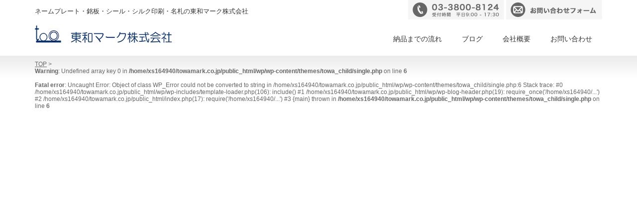

--- FILE ---
content_type: text/html; charset=UTF-8
request_url: https://www.towamark.co.jp/?attachment_id=7359
body_size: 8389
content:
<!DOCTYPE html PUBLIC "-//W3C//DTD XHTML 1.1//EN" "http://www.w3.org/TR/xhtml11/DTD/xhtml11.dtd">
<!--[if lt IE 9]><html xmlns="http://www.w3.org/1999/xhtml" class="ie"><![endif]-->
<!--[if (gt IE 9)|!(IE)]><!--><html xmlns="http://www.w3.org/1999/xhtml"><!--<![endif]-->
<head profile="http://gmpg.org/xfn/11">
<meta http-equiv="Content-Type" content="text/html; charset=UTF-8" />
<meta http-equiv="X-UA-Compatible" content="IE=edge,chrome=1" />
<meta name="viewport" content="width=device-width,initial-scale=1.0" />

<!-- Google Tag Manager -->
 <script>(function(w,d,s,l,i){w[l]=w[l]||[];w[l].push({'gtm.start':
 new Date().getTime(),event:'gtm.js'});var f=d.getElementsByTagName(s)[0],
 j=d.createElement(s),dl=l!='dataLayerPhone'?'&l='+l:'';j.async=true;j.src=
 'https://www.googletagmanager.com/gtm.js?id='+i+dl;f.parentNode.insertBefore(j,f);
 })(window,document,'script','dataLayer','GTM-KZ2LMLQ');</script>
 <!-- End Google Tag Manager -->
<link rel="alternate" type="application/rss+xml" title="東和マーク株式会社 RSS Feed" href="https://www.towamark.co.jp/feed/" />
<link rel="alternate" type="application/atom+xml" title="東和マーク株式会社 Atom Feed" href="https://www.towamark.co.jp/feed/atom/" /> 
<link rel="pingback" href="https://www.towamark.co.jp/wp/xmlrpc.php" />


 
	<style>img:is([sizes="auto" i], [sizes^="auto," i]) { contain-intrinsic-size: 3000px 1500px }</style>
	
		<!-- All in One SEO 4.8.5 - aioseo.com -->
		<title>画像 | 東和マーク株式会社</title>
	<meta name="description" content="Uploaded from 商品のお見積もりフォーム" />
	<meta name="robots" content="max-image-preview:large" />
	<meta name="google-site-verification" content="30olX1rPgIIvUcQqSMjNuBQOcVlJBBpk9sa9IrWkTnY" />
	<meta name="msvalidate.01" content="2F6634B2B27D593171887DFCCD467484" />
	<link rel="canonical" href="https://www.towamark.co.jp/?attachment_id=7359" />
	<meta name="generator" content="All in One SEO (AIOSEO) 4.8.5" />
		<script type="application/ld+json" class="aioseo-schema">
			{"@context":"https:\/\/schema.org","@graph":[{"@type":"BreadcrumbList","@id":"https:\/\/www.towamark.co.jp\/?attachment_id=7359#breadcrumblist","itemListElement":[{"@type":"ListItem","@id":"https:\/\/www.towamark.co.jp#listItem","position":1,"name":"\u30db\u30fc\u30e0","item":"https:\/\/www.towamark.co.jp","nextItem":{"@type":"ListItem","@id":"https:\/\/www.towamark.co.jp\/?attachment_id=7359#listItem","name":"\u753b\u50cf"}},{"@type":"ListItem","@id":"https:\/\/www.towamark.co.jp\/?attachment_id=7359#listItem","position":2,"name":"\u753b\u50cf","previousItem":{"@type":"ListItem","@id":"https:\/\/www.towamark.co.jp#listItem","name":"\u30db\u30fc\u30e0"}}]},{"@type":"ItemPage","@id":"https:\/\/www.towamark.co.jp\/?attachment_id=7359#itempage","url":"https:\/\/www.towamark.co.jp\/?attachment_id=7359","name":"\u753b\u50cf | \u6771\u548c\u30de\u30fc\u30af\u682a\u5f0f\u4f1a\u793e","description":"Uploaded from \u5546\u54c1\u306e\u304a\u898b\u7a4d\u3082\u308a\u30d5\u30a9\u30fc\u30e0","inLanguage":"ja","isPartOf":{"@id":"https:\/\/www.towamark.co.jp\/#website"},"breadcrumb":{"@id":"https:\/\/www.towamark.co.jp\/?attachment_id=7359#breadcrumblist"},"author":{"@id":"https:\/\/www.towamark.co.jp\/author\/#author"},"creator":{"@id":"https:\/\/www.towamark.co.jp\/author\/#author"},"datePublished":"2021-05-06T10:39:06+09:00","dateModified":"2021-05-06T10:39:06+09:00"},{"@type":"Organization","@id":"https:\/\/www.towamark.co.jp\/#organization","name":"\u6771\u548c\u30de\u30fc\u30af\u682a\u5f0f\u4f1a\u793e","url":"https:\/\/www.towamark.co.jp\/"},{"@type":"WebSite","@id":"https:\/\/www.towamark.co.jp\/#website","url":"https:\/\/www.towamark.co.jp\/","name":"\u6771\u548c\u30de\u30fc\u30af\u682a\u5f0f\u4f1a\u793e","inLanguage":"ja","publisher":{"@id":"https:\/\/www.towamark.co.jp\/#organization"}}]}
		</script>
		<!-- All in One SEO -->

<script type="text/javascript">
/* <![CDATA[ */
window._wpemojiSettings = {"baseUrl":"https:\/\/s.w.org\/images\/core\/emoji\/16.0.1\/72x72\/","ext":".png","svgUrl":"https:\/\/s.w.org\/images\/core\/emoji\/16.0.1\/svg\/","svgExt":".svg","source":{"concatemoji":"https:\/\/www.towamark.co.jp\/wp\/wp-includes\/js\/wp-emoji-release.min.js?ver=6.8.3"}};
/*! This file is auto-generated */
!function(s,n){var o,i,e;function c(e){try{var t={supportTests:e,timestamp:(new Date).valueOf()};sessionStorage.setItem(o,JSON.stringify(t))}catch(e){}}function p(e,t,n){e.clearRect(0,0,e.canvas.width,e.canvas.height),e.fillText(t,0,0);var t=new Uint32Array(e.getImageData(0,0,e.canvas.width,e.canvas.height).data),a=(e.clearRect(0,0,e.canvas.width,e.canvas.height),e.fillText(n,0,0),new Uint32Array(e.getImageData(0,0,e.canvas.width,e.canvas.height).data));return t.every(function(e,t){return e===a[t]})}function u(e,t){e.clearRect(0,0,e.canvas.width,e.canvas.height),e.fillText(t,0,0);for(var n=e.getImageData(16,16,1,1),a=0;a<n.data.length;a++)if(0!==n.data[a])return!1;return!0}function f(e,t,n,a){switch(t){case"flag":return n(e,"\ud83c\udff3\ufe0f\u200d\u26a7\ufe0f","\ud83c\udff3\ufe0f\u200b\u26a7\ufe0f")?!1:!n(e,"\ud83c\udde8\ud83c\uddf6","\ud83c\udde8\u200b\ud83c\uddf6")&&!n(e,"\ud83c\udff4\udb40\udc67\udb40\udc62\udb40\udc65\udb40\udc6e\udb40\udc67\udb40\udc7f","\ud83c\udff4\u200b\udb40\udc67\u200b\udb40\udc62\u200b\udb40\udc65\u200b\udb40\udc6e\u200b\udb40\udc67\u200b\udb40\udc7f");case"emoji":return!a(e,"\ud83e\udedf")}return!1}function g(e,t,n,a){var r="undefined"!=typeof WorkerGlobalScope&&self instanceof WorkerGlobalScope?new OffscreenCanvas(300,150):s.createElement("canvas"),o=r.getContext("2d",{willReadFrequently:!0}),i=(o.textBaseline="top",o.font="600 32px Arial",{});return e.forEach(function(e){i[e]=t(o,e,n,a)}),i}function t(e){var t=s.createElement("script");t.src=e,t.defer=!0,s.head.appendChild(t)}"undefined"!=typeof Promise&&(o="wpEmojiSettingsSupports",i=["flag","emoji"],n.supports={everything:!0,everythingExceptFlag:!0},e=new Promise(function(e){s.addEventListener("DOMContentLoaded",e,{once:!0})}),new Promise(function(t){var n=function(){try{var e=JSON.parse(sessionStorage.getItem(o));if("object"==typeof e&&"number"==typeof e.timestamp&&(new Date).valueOf()<e.timestamp+604800&&"object"==typeof e.supportTests)return e.supportTests}catch(e){}return null}();if(!n){if("undefined"!=typeof Worker&&"undefined"!=typeof OffscreenCanvas&&"undefined"!=typeof URL&&URL.createObjectURL&&"undefined"!=typeof Blob)try{var e="postMessage("+g.toString()+"("+[JSON.stringify(i),f.toString(),p.toString(),u.toString()].join(",")+"));",a=new Blob([e],{type:"text/javascript"}),r=new Worker(URL.createObjectURL(a),{name:"wpTestEmojiSupports"});return void(r.onmessage=function(e){c(n=e.data),r.terminate(),t(n)})}catch(e){}c(n=g(i,f,p,u))}t(n)}).then(function(e){for(var t in e)n.supports[t]=e[t],n.supports.everything=n.supports.everything&&n.supports[t],"flag"!==t&&(n.supports.everythingExceptFlag=n.supports.everythingExceptFlag&&n.supports[t]);n.supports.everythingExceptFlag=n.supports.everythingExceptFlag&&!n.supports.flag,n.DOMReady=!1,n.readyCallback=function(){n.DOMReady=!0}}).then(function(){return e}).then(function(){var e;n.supports.everything||(n.readyCallback(),(e=n.source||{}).concatemoji?t(e.concatemoji):e.wpemoji&&e.twemoji&&(t(e.twemoji),t(e.wpemoji)))}))}((window,document),window._wpemojiSettings);
/* ]]> */
</script>
<style id='wp-emoji-styles-inline-css' type='text/css'>

	img.wp-smiley, img.emoji {
		display: inline !important;
		border: none !important;
		box-shadow: none !important;
		height: 1em !important;
		width: 1em !important;
		margin: 0 0.07em !important;
		vertical-align: -0.1em !important;
		background: none !important;
		padding: 0 !important;
	}
</style>
<link rel='stylesheet' id='wp-block-library-css' href='https://www.towamark.co.jp/wp/wp-includes/css/dist/block-library/style.min.css?ver=6.8.3' type='text/css' media='all' />
<style id='classic-theme-styles-inline-css' type='text/css'>
/*! This file is auto-generated */
.wp-block-button__link{color:#fff;background-color:#32373c;border-radius:9999px;box-shadow:none;text-decoration:none;padding:calc(.667em + 2px) calc(1.333em + 2px);font-size:1.125em}.wp-block-file__button{background:#32373c;color:#fff;text-decoration:none}
</style>
<style id='global-styles-inline-css' type='text/css'>
:root{--wp--preset--aspect-ratio--square: 1;--wp--preset--aspect-ratio--4-3: 4/3;--wp--preset--aspect-ratio--3-4: 3/4;--wp--preset--aspect-ratio--3-2: 3/2;--wp--preset--aspect-ratio--2-3: 2/3;--wp--preset--aspect-ratio--16-9: 16/9;--wp--preset--aspect-ratio--9-16: 9/16;--wp--preset--color--black: #000000;--wp--preset--color--cyan-bluish-gray: #abb8c3;--wp--preset--color--white: #ffffff;--wp--preset--color--pale-pink: #f78da7;--wp--preset--color--vivid-red: #cf2e2e;--wp--preset--color--luminous-vivid-orange: #ff6900;--wp--preset--color--luminous-vivid-amber: #fcb900;--wp--preset--color--light-green-cyan: #7bdcb5;--wp--preset--color--vivid-green-cyan: #00d084;--wp--preset--color--pale-cyan-blue: #8ed1fc;--wp--preset--color--vivid-cyan-blue: #0693e3;--wp--preset--color--vivid-purple: #9b51e0;--wp--preset--gradient--vivid-cyan-blue-to-vivid-purple: linear-gradient(135deg,rgba(6,147,227,1) 0%,rgb(155,81,224) 100%);--wp--preset--gradient--light-green-cyan-to-vivid-green-cyan: linear-gradient(135deg,rgb(122,220,180) 0%,rgb(0,208,130) 100%);--wp--preset--gradient--luminous-vivid-amber-to-luminous-vivid-orange: linear-gradient(135deg,rgba(252,185,0,1) 0%,rgba(255,105,0,1) 100%);--wp--preset--gradient--luminous-vivid-orange-to-vivid-red: linear-gradient(135deg,rgba(255,105,0,1) 0%,rgb(207,46,46) 100%);--wp--preset--gradient--very-light-gray-to-cyan-bluish-gray: linear-gradient(135deg,rgb(238,238,238) 0%,rgb(169,184,195) 100%);--wp--preset--gradient--cool-to-warm-spectrum: linear-gradient(135deg,rgb(74,234,220) 0%,rgb(151,120,209) 20%,rgb(207,42,186) 40%,rgb(238,44,130) 60%,rgb(251,105,98) 80%,rgb(254,248,76) 100%);--wp--preset--gradient--blush-light-purple: linear-gradient(135deg,rgb(255,206,236) 0%,rgb(152,150,240) 100%);--wp--preset--gradient--blush-bordeaux: linear-gradient(135deg,rgb(254,205,165) 0%,rgb(254,45,45) 50%,rgb(107,0,62) 100%);--wp--preset--gradient--luminous-dusk: linear-gradient(135deg,rgb(255,203,112) 0%,rgb(199,81,192) 50%,rgb(65,88,208) 100%);--wp--preset--gradient--pale-ocean: linear-gradient(135deg,rgb(255,245,203) 0%,rgb(182,227,212) 50%,rgb(51,167,181) 100%);--wp--preset--gradient--electric-grass: linear-gradient(135deg,rgb(202,248,128) 0%,rgb(113,206,126) 100%);--wp--preset--gradient--midnight: linear-gradient(135deg,rgb(2,3,129) 0%,rgb(40,116,252) 100%);--wp--preset--font-size--small: 13px;--wp--preset--font-size--medium: 20px;--wp--preset--font-size--large: 36px;--wp--preset--font-size--x-large: 42px;--wp--preset--spacing--20: 0.44rem;--wp--preset--spacing--30: 0.67rem;--wp--preset--spacing--40: 1rem;--wp--preset--spacing--50: 1.5rem;--wp--preset--spacing--60: 2.25rem;--wp--preset--spacing--70: 3.38rem;--wp--preset--spacing--80: 5.06rem;--wp--preset--shadow--natural: 6px 6px 9px rgba(0, 0, 0, 0.2);--wp--preset--shadow--deep: 12px 12px 50px rgba(0, 0, 0, 0.4);--wp--preset--shadow--sharp: 6px 6px 0px rgba(0, 0, 0, 0.2);--wp--preset--shadow--outlined: 6px 6px 0px -3px rgba(255, 255, 255, 1), 6px 6px rgba(0, 0, 0, 1);--wp--preset--shadow--crisp: 6px 6px 0px rgba(0, 0, 0, 1);}:where(.is-layout-flex){gap: 0.5em;}:where(.is-layout-grid){gap: 0.5em;}body .is-layout-flex{display: flex;}.is-layout-flex{flex-wrap: wrap;align-items: center;}.is-layout-flex > :is(*, div){margin: 0;}body .is-layout-grid{display: grid;}.is-layout-grid > :is(*, div){margin: 0;}:where(.wp-block-columns.is-layout-flex){gap: 2em;}:where(.wp-block-columns.is-layout-grid){gap: 2em;}:where(.wp-block-post-template.is-layout-flex){gap: 1.25em;}:where(.wp-block-post-template.is-layout-grid){gap: 1.25em;}.has-black-color{color: var(--wp--preset--color--black) !important;}.has-cyan-bluish-gray-color{color: var(--wp--preset--color--cyan-bluish-gray) !important;}.has-white-color{color: var(--wp--preset--color--white) !important;}.has-pale-pink-color{color: var(--wp--preset--color--pale-pink) !important;}.has-vivid-red-color{color: var(--wp--preset--color--vivid-red) !important;}.has-luminous-vivid-orange-color{color: var(--wp--preset--color--luminous-vivid-orange) !important;}.has-luminous-vivid-amber-color{color: var(--wp--preset--color--luminous-vivid-amber) !important;}.has-light-green-cyan-color{color: var(--wp--preset--color--light-green-cyan) !important;}.has-vivid-green-cyan-color{color: var(--wp--preset--color--vivid-green-cyan) !important;}.has-pale-cyan-blue-color{color: var(--wp--preset--color--pale-cyan-blue) !important;}.has-vivid-cyan-blue-color{color: var(--wp--preset--color--vivid-cyan-blue) !important;}.has-vivid-purple-color{color: var(--wp--preset--color--vivid-purple) !important;}.has-black-background-color{background-color: var(--wp--preset--color--black) !important;}.has-cyan-bluish-gray-background-color{background-color: var(--wp--preset--color--cyan-bluish-gray) !important;}.has-white-background-color{background-color: var(--wp--preset--color--white) !important;}.has-pale-pink-background-color{background-color: var(--wp--preset--color--pale-pink) !important;}.has-vivid-red-background-color{background-color: var(--wp--preset--color--vivid-red) !important;}.has-luminous-vivid-orange-background-color{background-color: var(--wp--preset--color--luminous-vivid-orange) !important;}.has-luminous-vivid-amber-background-color{background-color: var(--wp--preset--color--luminous-vivid-amber) !important;}.has-light-green-cyan-background-color{background-color: var(--wp--preset--color--light-green-cyan) !important;}.has-vivid-green-cyan-background-color{background-color: var(--wp--preset--color--vivid-green-cyan) !important;}.has-pale-cyan-blue-background-color{background-color: var(--wp--preset--color--pale-cyan-blue) !important;}.has-vivid-cyan-blue-background-color{background-color: var(--wp--preset--color--vivid-cyan-blue) !important;}.has-vivid-purple-background-color{background-color: var(--wp--preset--color--vivid-purple) !important;}.has-black-border-color{border-color: var(--wp--preset--color--black) !important;}.has-cyan-bluish-gray-border-color{border-color: var(--wp--preset--color--cyan-bluish-gray) !important;}.has-white-border-color{border-color: var(--wp--preset--color--white) !important;}.has-pale-pink-border-color{border-color: var(--wp--preset--color--pale-pink) !important;}.has-vivid-red-border-color{border-color: var(--wp--preset--color--vivid-red) !important;}.has-luminous-vivid-orange-border-color{border-color: var(--wp--preset--color--luminous-vivid-orange) !important;}.has-luminous-vivid-amber-border-color{border-color: var(--wp--preset--color--luminous-vivid-amber) !important;}.has-light-green-cyan-border-color{border-color: var(--wp--preset--color--light-green-cyan) !important;}.has-vivid-green-cyan-border-color{border-color: var(--wp--preset--color--vivid-green-cyan) !important;}.has-pale-cyan-blue-border-color{border-color: var(--wp--preset--color--pale-cyan-blue) !important;}.has-vivid-cyan-blue-border-color{border-color: var(--wp--preset--color--vivid-cyan-blue) !important;}.has-vivid-purple-border-color{border-color: var(--wp--preset--color--vivid-purple) !important;}.has-vivid-cyan-blue-to-vivid-purple-gradient-background{background: var(--wp--preset--gradient--vivid-cyan-blue-to-vivid-purple) !important;}.has-light-green-cyan-to-vivid-green-cyan-gradient-background{background: var(--wp--preset--gradient--light-green-cyan-to-vivid-green-cyan) !important;}.has-luminous-vivid-amber-to-luminous-vivid-orange-gradient-background{background: var(--wp--preset--gradient--luminous-vivid-amber-to-luminous-vivid-orange) !important;}.has-luminous-vivid-orange-to-vivid-red-gradient-background{background: var(--wp--preset--gradient--luminous-vivid-orange-to-vivid-red) !important;}.has-very-light-gray-to-cyan-bluish-gray-gradient-background{background: var(--wp--preset--gradient--very-light-gray-to-cyan-bluish-gray) !important;}.has-cool-to-warm-spectrum-gradient-background{background: var(--wp--preset--gradient--cool-to-warm-spectrum) !important;}.has-blush-light-purple-gradient-background{background: var(--wp--preset--gradient--blush-light-purple) !important;}.has-blush-bordeaux-gradient-background{background: var(--wp--preset--gradient--blush-bordeaux) !important;}.has-luminous-dusk-gradient-background{background: var(--wp--preset--gradient--luminous-dusk) !important;}.has-pale-ocean-gradient-background{background: var(--wp--preset--gradient--pale-ocean) !important;}.has-electric-grass-gradient-background{background: var(--wp--preset--gradient--electric-grass) !important;}.has-midnight-gradient-background{background: var(--wp--preset--gradient--midnight) !important;}.has-small-font-size{font-size: var(--wp--preset--font-size--small) !important;}.has-medium-font-size{font-size: var(--wp--preset--font-size--medium) !important;}.has-large-font-size{font-size: var(--wp--preset--font-size--large) !important;}.has-x-large-font-size{font-size: var(--wp--preset--font-size--x-large) !important;}
:where(.wp-block-post-template.is-layout-flex){gap: 1.25em;}:where(.wp-block-post-template.is-layout-grid){gap: 1.25em;}
:where(.wp-block-columns.is-layout-flex){gap: 2em;}:where(.wp-block-columns.is-layout-grid){gap: 2em;}
:root :where(.wp-block-pullquote){font-size: 1.5em;line-height: 1.6;}
</style>
<link rel='stylesheet' id='rs-plugin-settings-css' href='https://www.towamark.co.jp/wp/wp-content/plugins/revslider/public/assets/css/rs6.css?ver=6.2.6' type='text/css' media='all' />
<style id='rs-plugin-settings-inline-css' type='text/css'>
#rs-demo-id {}
</style>
<link rel='stylesheet' id='parent-style-css' href='https://www.towamark.co.jp/wp/wp-content/themes/towa/style.css?ver=6.8.3' type='text/css' media='all' />
<link rel='stylesheet' id='fancybox-css' href='https://www.towamark.co.jp/wp/wp-content/plugins/easy-fancybox/fancybox/1.5.4/jquery.fancybox.min.css?ver=6.8.3' type='text/css' media='screen' />
<script type="text/javascript" src="https://www.towamark.co.jp/wp/wp-includes/js/jquery/jquery.min.js?ver=3.7.1" id="jquery-core-js"></script>
<script type="text/javascript" src="https://www.towamark.co.jp/wp/wp-includes/js/jquery/jquery-migrate.min.js?ver=3.4.1" id="jquery-migrate-js"></script>
<script type="text/javascript" src="https://www.towamark.co.jp/wp/wp-content/plugins/WP_Estimation_Form/assets/js/lfb_frontend.min.js?ver=10.1393" id="lfb_frontendGlobal-js"></script>
<link rel="https://api.w.org/" href="https://www.towamark.co.jp/wp-json/" /><link rel="alternate" title="JSON" type="application/json" href="https://www.towamark.co.jp/wp-json/wp/v2/media/7359" /><link rel='shortlink' href='https://www.towamark.co.jp/?p=7359' />
<link rel="alternate" title="oEmbed (JSON)" type="application/json+oembed" href="https://www.towamark.co.jp/wp-json/oembed/1.0/embed?url=https%3A%2F%2Fwww.towamark.co.jp%2F%3Fattachment_id%3D7359" />
<link rel="alternate" title="oEmbed (XML)" type="text/xml+oembed" href="https://www.towamark.co.jp/wp-json/oembed/1.0/embed?url=https%3A%2F%2Fwww.towamark.co.jp%2F%3Fattachment_id%3D7359&#038;format=xml" />
<meta name="generator" content="Powered by Slider Revolution 6.2.6 - responsive, Mobile-Friendly Slider Plugin for WordPress with comfortable drag and drop interface." />
<script type="text/javascript">function setREVStartSize(e){
			//window.requestAnimationFrame(function() {				 
				window.RSIW = window.RSIW===undefined ? window.innerWidth : window.RSIW;	
				window.RSIH = window.RSIH===undefined ? window.innerHeight : window.RSIH;	
				try {								
					var pw = document.getElementById(e.c).parentNode.offsetWidth,
						newh;
					pw = pw===0 || isNaN(pw) ? window.RSIW : pw;
					e.tabw = e.tabw===undefined ? 0 : parseInt(e.tabw);
					e.thumbw = e.thumbw===undefined ? 0 : parseInt(e.thumbw);
					e.tabh = e.tabh===undefined ? 0 : parseInt(e.tabh);
					e.thumbh = e.thumbh===undefined ? 0 : parseInt(e.thumbh);
					e.tabhide = e.tabhide===undefined ? 0 : parseInt(e.tabhide);
					e.thumbhide = e.thumbhide===undefined ? 0 : parseInt(e.thumbhide);
					e.mh = e.mh===undefined || e.mh=="" || e.mh==="auto" ? 0 : parseInt(e.mh,0);		
					if(e.layout==="fullscreen" || e.l==="fullscreen") 						
						newh = Math.max(e.mh,window.RSIH);					
					else{					
						e.gw = Array.isArray(e.gw) ? e.gw : [e.gw];
						for (var i in e.rl) if (e.gw[i]===undefined || e.gw[i]===0) e.gw[i] = e.gw[i-1];					
						e.gh = e.el===undefined || e.el==="" || (Array.isArray(e.el) && e.el.length==0)? e.gh : e.el;
						e.gh = Array.isArray(e.gh) ? e.gh : [e.gh];
						for (var i in e.rl) if (e.gh[i]===undefined || e.gh[i]===0) e.gh[i] = e.gh[i-1];
											
						var nl = new Array(e.rl.length),
							ix = 0,						
							sl;					
						e.tabw = e.tabhide>=pw ? 0 : e.tabw;
						e.thumbw = e.thumbhide>=pw ? 0 : e.thumbw;
						e.tabh = e.tabhide>=pw ? 0 : e.tabh;
						e.thumbh = e.thumbhide>=pw ? 0 : e.thumbh;					
						for (var i in e.rl) nl[i] = e.rl[i]<window.RSIW ? 0 : e.rl[i];
						sl = nl[0];									
						for (var i in nl) if (sl>nl[i] && nl[i]>0) { sl = nl[i]; ix=i;}															
						var m = pw>(e.gw[ix]+e.tabw+e.thumbw) ? 1 : (pw-(e.tabw+e.thumbw)) / (e.gw[ix]);					
						newh =  (e.gh[ix] * m) + (e.tabh + e.thumbh);
					}				
					if(window.rs_init_css===undefined) window.rs_init_css = document.head.appendChild(document.createElement("style"));					
					document.getElementById(e.c).height = newh+"px";
					window.rs_init_css.innerHTML += "#"+e.c+"_wrapper { height: "+newh+"px }";				
				} catch(e){
					console.log("Failure at Presize of Slider:" + e)
				}					   
			//});
		  };</script>
<!-- Global site tag (gtag.js) - Google AdWords: 952089833 -->
<script async src="https://www.googletagmanager.com/gtag/js?id=AW-952089833"></script>
<script>
  window.dataLayer = window.dataLayer || [];
  function gtag(){dataLayer.push(arguments);}
  gtag('js', new Date());

  gtag('config', 'AW-952089833');
</script>
<!-- Google tag (gtag.js) -->
<script async src="https://www.googletagmanager.com/gtag/js?id=G-3WMYYQRQLQ"></script>
<script>
  window.dataLayer = window.dataLayer || [];
  function gtag(){dataLayer.push(arguments);}
  gtag('js', new Date());

  gtag('config', 'G-3WMYYQRQLQ');
</script>
<link rel="stylesheet" href="https://www.towamark.co.jp/wp/wp-content/themes/towa_child/style.css?ver=" type="text/css" />
<link rel="stylesheet" href="https://www.towamark.co.jp/wp/wp-content/themes/towa/comment-style.css?ver=" type="text/css" />

<link rel="stylesheet" media="screen and (min-width:641px)" href="https://www.towamark.co.jp/wp/wp-content/themes/towa_child/style_pc.css?ver=" type="text/css" />
<link rel="stylesheet" media="screen and (max-width:640px)" href="https://www.towamark.co.jp/wp/wp-content/themes/towa_child/style_sp.css?ver=" type="text/css" />

<link rel="stylesheet" href="https://www.towamark.co.jp/wp/wp-content/themes/towa_child/japanese.css?ver=" type="text/css" />

<script type="text/javascript" src="https://www.towamark.co.jp/wp/wp-content/themes/towa/js/jscript.js?ver="></script>
<script type="text/javascript" src="https://www.towamark.co.jp/wp/wp-content/themes/towa/js/scroll.js?ver="></script>
<script type="text/javascript" src="https://www.towamark.co.jp/wp/wp-content/themes/towa/js/comment.js?ver="></script>
<script type="text/javascript" src="https://www.towamark.co.jp/wp/wp-content/themes/towa/js/rollover.js?ver="></script>
<!--[if lt IE 9]>
<link id="stylesheet" rel="stylesheet" href="https://www.towamark.co.jp/wp/wp-content/themes/towa/style_pc.css?ver=" type="text/css" />
<script type="text/javascript" src="https://www.towamark.co.jp/wp/wp-content/themes/towa/js/ie.js?ver="></script>
<link rel="stylesheet" href="https://www.towamark.co.jp/wp/wp-content/themes/towa/ie.css" type="text/css" />
<![endif]-->

<link rel="shortcut icon" type="image/x-icon" href="https://www.towamark.co.jp/wp/wp-content/themes/towa/img/common/favicon.ico">

<style type="text/css">
body { font-size:14px; }

a:hover { color:#D0111B; }

.page_navi a:hover, #post_pagination a:hover, #wp-calendar td a:hover, .pc #return_top:hover,
 #wp-calendar #prev a:hover, #wp-calendar #next a:hover, #footer #wp-calendar td a:hover, .widget_search #search-btn input:hover, .widget_search #searchsubmit:hover, .tcdw_category_list_widget a:hover, .tcdw_news_list_widget .month, .tcd_menu_widget a:hover, .tcd_menu_widget li.current-menu-item a, #submit_comment:hover, .google_search #search_button:hover
  { background-color:#D0111B; }

#guest_info input:focus, #comment_textarea textarea:focus
  { border-color:#D0111B; }

</style>

<script src="https://www.google.com/jsapi" type="text/javascript"></script>
<script type="text/javascript" src="https://www.towamark.co.jp/wp/wp-content/themes/towa/js/rss.js"></script>


<script type="text/javascript">
jQuery(document).ready(function($) {
  $('#index_banner a img').rollover();
  $('#header_contact a img').rollover();
  $('.btn_contact a img').rollover();
  <!--$('#footer_banner a img').rollover();-->
});
</script>


<!--youtube モーダル-->
<!-- CDN CSS -->
<link rel="stylesheet" href="//cdn.jsdelivr.net/npm/modal-video@2.4.2/css/modal-video.min.css" />
<!-- CDN jQuery -->
<script type="text/javascript" src="//cdn.jsdelivr.net/npm/jquery@3.5.1/dist/jquery.min.js"></script>
<script type="text/javascript" src="//cdn.jsdelivr.net/npm/modal-video@2.4.2/js/jquery-modal-video.min.js"></script>

</head>
<body class="attachment wp-singular attachment-template-default single single-attachment postid-7359 attachmentid-7359 attachment-vnd.openxmlformats-officedocument.spreadsheetml.sheet wp-theme-towa wp-child-theme-towa_child">

<!-- Google Tag Manager (noscript) -->
 <noscript><iframe src="https://www.googletagmanager.com/ns.html?id=GTM-KZ2LMLQ"
 height="0" width="0" style="display:none;visibility:hidden"></iframe></noscript>
 <!-- End Google Tag Manager (noscript) -->

 <div id="header_wrap">
  <div id="header" class="clearfix">
  
  <h2>ネームプレート・銘板・シール・シルク印刷・名札の東和マーク株式会社</h2>

   <!-- logo -->
   <h1 id="logo_image" style="top:44px; left:0px;"><a href=" https://www.towamark.co.jp/" title="東和マーク株式会社"><img src="https://www.towamark.co.jp/wp/wp-content/uploads/tcd-w/logo.png?1769105335" alt="東和マーク株式会社" title="東和マーク株式会社" /></a></h1>

   <div id="header_contact">
   <img src="https://www.towamark.co.jp/wp/wp-content/themes/towa/img/index/top_header_tel.png" alt="電話でお問い合わせ" />
   <a href="https://www.towamark.co.jp/contact/"><img src="https://www.towamark.co.jp/wp/wp-content/themes/towa/img/index/top_header_mail.png" alt="メールでお問い合わせ" /></a>
   </div>

   <!-- global menu -->
   <a href="#" class="menu_button">menu</a>
   <div id="global_menu" class="clearfix">
    <ul id="menu-header-menu" class="menu"><li id="menu-item-77" class="menu-item menu-item-type-post_type menu-item-object-page menu-item-77"><a href="https://www.towamark.co.jp/steps/">納品までの流れ</a></li>
<li id="menu-item-2712" class="menu-item menu-item-type-custom menu-item-object-custom menu-item-2712"><a href="https://www.towamark.co.jp/category/blog/">ブログ</a></li>
<li id="menu-item-76" class="menu-item menu-item-type-post_type menu-item-object-page menu-item-76"><a href="https://www.towamark.co.jp/company/">会社概要</a></li>
<li id="menu-item-75" class="menu-item menu-item-type-post_type menu-item-object-page menu-item-75"><a href="https://www.towamark.co.jp/contact/">お問い合わせ</a></li>
</ul>   </div>

  </div><!-- END #header -->
 </div><!-- END #header_wrap -->

 
 <div id="main_contents_wrap">
  <div id="main_contents" class="clearfix">
  
<div class="breadcrumbs" vocab="http://schema.org/" typeof="BreadcrumbList">
<!-- 投稿ページでの表示を指示 -->
<a href="https://www.towamark.co.jp">TOP</a>&nbsp;>&nbsp;
<br />
<b>Warning</b>:  Undefined array key 0 in <b>/home/xs164940/towamark.co.jp/public_html/wp/wp-content/themes/towa_child/single.php</b> on line <b>6</b><br />
<br />
<b>Fatal error</b>:  Uncaught Error: Object of class WP_Error could not be converted to string in /home/xs164940/towamark.co.jp/public_html/wp/wp-content/themes/towa_child/single.php:6
Stack trace:
#0 /home/xs164940/towamark.co.jp/public_html/wp/wp-includes/template-loader.php(106): include()
#1 /home/xs164940/towamark.co.jp/public_html/wp/wp-blog-header.php(19): require_once('/home/xs164940/...')
#2 /home/xs164940/towamark.co.jp/public_html/index.php(17): require('/home/xs164940/...')
#3 {main}
  thrown in <b>/home/xs164940/towamark.co.jp/public_html/wp/wp-content/themes/towa_child/single.php</b> on line <b>6</b><br />


--- FILE ---
content_type: text/css
request_url: https://www.towamark.co.jp/wp/wp-content/themes/towa_child/style.css?ver=
body_size: 4285
content:
/*
Template:towa
Theme Name:towa_child
*/

.min{font-family:"Roboto Slab" , Garamond , "Times New Roman" , "游明朝" , "Yu Mincho" , "游明朝体" , "YuMincho" , "ヒラギノ明朝 Pro W3" , "Hiragino Mincho Pro" , "HiraMinProN-W3" , "HGS明朝E" , "ＭＳ Ｐ明朝" , "MS PMincho" , serif;}


hr {
    border: 1px solid #f0f0f0;
    margin: 40px 0;
}

.fs80{ font-size:80%;}
.fs90{ font-size:90%;}
.fs150{ font-size:120%;}
.fs170{ font-size:170%;}
.fs200{ font-size:200%;}
.bold{ font-weight: bold; }

.m0{ margin:0;}
.mt10{ margin-top:10px;}
.mt20{ margin-top:20px;}
.mt30{ margin-top:30px;}
.mb0{ margin-bottom:0px;}
.mb10{ margin-bottom:10px;}
.mb30{ margin-bottom:30px;}
.mb40{ margin-bottom:40px;}

.orangeFont{color: #ff7600;}

.text_left{text-align:left;}
.text_center{text-align:center;}
.text_right{text-align:right;}

/* 共通サイドウィジェット */

.side_widget li { font-size:14px;}
.side_widget li {
    line-height: 170%;
    margin: 0 0 10px 0;
    border-left: 3px solid #ccc;
	background-color:#f5f5f5;
	background-image:none;
	font-weight:bold;
	padding: 10px 15px;
}
.side_widget li a {
	position: relative;
	display: block;
	text-decoration:none;
	
}
.side_widget li a::after {
	position: absolute;
	top: 50%;
	right: 15px;
	display: block;
	content: '';
	width: 4px;
	height: 4px;
	margin-top: -4px;
	border-top: 1px solid #888;
	border-right: 1px solid #888;
	-webkit-transform: rotate(45deg);
	transform: rotate(45deg);
}
.side_widget li ul li {
    line-height: 170%;
    margin: 0 0 1px 0;
    padding: 6px 10px;
    border-left: none;
	background-color:#fff;
	position:relative;
	font-weight:normal;
}
.side_widget li ul li a::after {
	position: absolute;
	top: 50%;
	right: 5px;
	display: block;
	content: '';
	width: 4px;
	height: 4px;
	margin-top: -4px;
	border-top: 1px solid #888;
	border-right: 1px solid #888;
	-webkit-transform: rotate(45deg);
	transform: rotate(45deg);
}
.side_widget li ul li ul li {
    line-height: 150%;
    margin: 0 0 1px 0;
    padding: 2px 0px;
    border-left: none;
	background-color:#fff;
	position:relative;
	font-weight:normal;
}
.side_widget li ul li ul.sub-menu{
    margin: 0;
}
.side_widget li ul li ul.sub-menu > li > ul.sub-menu{
    margin: 0 0 0 15px;
}
.side_widget li ul li ul li a::after {
	display:none;
}
.side_widget li ul li ul li a::before {
	position: absolute;
	top: 50%;
	left: 5px;
	display: block;
	content: '';
	width: 3px;
	height: 3px;
	margin-top: -4px;
	border-top: 1px solid #888;
	border-right: 1px solid #888;
	-webkit-transform: rotate(45deg);
	transform: rotate(45deg);
}
.side_widget li ul li ul li a{
	padding-left:20px;	
	font-size:90%;}
	
div#tcd_recent_post_widget-2.side_widget.clearfix.tcd_recent_post_widget li {
    line-height: 170%;
    margin: 0 0 10px 0;
     border-left: none; 
    background-color:#fff; 
    background-image: none; 
    font-weight: normal;
    padding: 10px 15px; 
}

div#tcd_recent_post_widget-3.side_widget.clearfix.tcd_recent_post_widget li {
    line-height: 170%;
    margin: 0 0 10px 0;
     border-left: none; 
    background-color:#fff; 
    background-image: none; 
    font-weight: normal;
    padding: 10px 15px; 
}


/* 固定ページ内 */

.post h2 {
    padding-bottom: .5em;
    margin: 40px 0 20px;
    padding-top: .5em;
	font-size:180%;
	color:#0071bc;
}

.post h2.headline1{
	border-bottom: 1px solid #ddd;
    padding: 0;
    margin: 0 0 25px 0;
    font-size: 18px;
}
.post h2.headline1 span {
    border-bottom: 4px solid #ccc;
    padding: 0 0 10px 0;
    margin: 0;
    display: inline-block;
	color:#333;
}
.post h2.noline{
	padding: 10px;
    margin: 0 0 25px 0;
    font-size: 18px;
    background-color: #f5f5f5;
    color: #2671bb;
    display: table;
}

.post ol{counter-reset: number;
    list-style: none;
    margin: 0 0 2em 30px;
    padding: 0;}
.post ol li {
    padding: 0 0 15px 0;
    line-height: normal;}
.post ol li h2:before {
    counter-increment: number;
    content: counter(number);
    float: left;
    background: #0071bc;
    width: 1.5em;
    height: 1.5em;
	padding-left:2px;
    border-radius: 50%;
    color: #fff;
    text-align: center;
    line-height: 1.6;
    margin-left: -45px;
	font-weight:normal;
}
.post ol li h2.noNumber:before {
    visibility: hidden;
}
.post ol li h2 {
    margin: 0 0 0 10px;
	line-height:1.5em;
    padding:3px 0 0;
	font-size:120%;
	color:#333;
	letter-spacing:0.1em;
}
.post ol li h4:before {
    counter-increment: number;
    content: counter(number);
    float: left;
    background: #0071bc;
    width: 1.5em;
    height: 1.5em;
	padding-left:2px;
    border-radius: 50%;
    color: #fff;
    text-align: center;
    line-height: 1.6;
    margin-left: -45px;
	font-weight:normal;
}

.post ol li h4 {
    margin: 0 0 15px 15px;
	line-height:1.5em;
    padding:3px 0 0;
	font-size:120%;
	color:#333;
	letter-spacing:0.1em;
}
.post ol li ul li{
	margin-left: 15px;
}
.post ol li p{
	margin-left: 15px;
}

.post h3 {border-bottom:1px solid #cc2e47; padding:0; margin:30px 0 25px 0; font-size:18px; }
.post h3 span { border-bottom:4px solid #cc2e47; padding:0 0 10px 0; margin:0; display:inline-block; color:#333; }

ul.checklist li {
	position: relative;
	list-style: none;
}
ul.checklist li::after {
	display: block;
	content: '';
	position: absolute;
	top: .5em;
	left: -1.5em;
	width: 10px;
	height: 4px;
	border-left: 3px solid #cc2e47;
	border-bottom: 3px solid #cc2e47;
	-webkit-transform: rotate(-45deg);
	transform: rotate(-45deg);
}

h2.headline_pink {
    padding-bottom: .3em;
    margin: 40px 0 20px;
    padding-left: 1em;
    padding-top: .4em;
	color:#fff;
	background-image: url(https://www.towamark.co.jp/wp/wp-content/themes/towa/img/common/stripe_bg.png);
	border-radius: 3px;        /* CSS3草案 */  
    -webkit-border-radius: 3px;    /* Safari,Google Chrome用 */  
    -moz-border-radius: 3px;   /* Firefox用 */  
}
.post p span{ color:#0071bc;}

.post h4 { margin-bottom:10px;}

.post .wp-caption{
	float:left;
	margin-right:10px;
	display:inline;
	border: 1px solid #f5f5f5;
	}

.post .wp-caption-text{
	font-style:normal;
	margin: 0px auto;
	}
.post .telcall{
	font-size: 30px;
	letter-spacing: 0.1em;
	color: #0071bc !important;
}

.box_gray{
	background-color:#f5f5f5;}
	
.link_title{
	background-color:#0071bc;
	color:#fff;
	text-align:center;}
ul.link_occupation{
	padding:2%;
	margin-left: 2em;
	margin-bottom: 0;
}
ul.link_occupation li{
	line-height:1.7em;}
	
.post h4.product_image{margin-top: 30px;
    font-size: 150%;}
	
.post span{
	font-weight:bold;
	color:#0071bc;
}

.post span a{
	border-bottom: 1px solid #d0111b;
	padding-bottom: 1px;
	text-decoration:none;
	color:#d0111b;
}

.stripe{
font-size: 120%;
background-image: url(https://www.towamark.co.jp/wp/wp-content/themes/towa/img/common/stripe.png);
padding: 10px 20px;
margin:20px 0;
}

.stripe span{
	border:none;
	font-weight:normal;
	color:#000;}

span.calendar:before{
content: url(https://www.towamark.co.jp/wp/wp-content/themes/towa/img/common/calendar.png) ;
position: relative;
right:10px;
top:8px;
border:none;
}
span.cart:before{
content: url(https://www.towamark.co.jp/wp/wp-content/themes/towa/img/common/cart.png) ;
position: relative;
right:6px;
top:4px;
border:none;
}
a span.cart {
color:#dc9034;
font-size:13px;
}
a:hover span.cart {
color:#fff;}


.btn_contact a img{
	margin:30px auto;
	display: block;
}

a.no_line{ text-decoration:none;}


/* 特別記事ページ*/

div#rich div.trapezoid {border-bottom: 70px solid #A98209;}
div#rich ol li h2:before{background: #A98209;}
div#rich h3 {font-size: 36px; text-align: center;border: none; font-family: 'Roboto Slab', serif; font-weight: 300;}
div#rich h3 span {border: none;font-weight: 300;}
div#rich .post span { color: #CF2E47;}
div#rich h4 {font-size: 36px; text-align: center;border: none; font-family: 'Roboto Slab', serif; font-weight: 300; text-align: left;}
div#rich h4 span {color: #000;font-size: 18px; font-weight: 300;}

/* Q&A */
.faq dl{
     margin:0 20px 20px 20px;
     font-size: 1em;
     overflow: hidden;
     _zoom: 1;
}
.faq dl dd,
.faq dl dt{
     text-indent: -2.6em;   
     padding: 0 20px 0px 50px;
	 line-height: 1.7;
}
.faq dl dt{
     margin:20px 20px 0 0;
	 color: #0071bc;
}
.faq dl dd:first-letter,
.faq dl dt:first-letter{
     font-size: 1.6em;
     font-weight: bold;
     margin-right:8px;
     padding:5px;
     font-family: 'Nunito', sans-serif;
}
.faq dl dd{
     margin: 0 0 -1px 0;
     padding-bottom:30px;
     border-bottom: 1px #ccc dotted;
}
.faq dl dt:first-letter{
     color: #0071bc;
}
.faq dl dd:first-letter{
     color: #cc2e47;
}

/* サイトマップ */
.sitemap ul {
    list-style-type: none;
    width: 300px;
    margin: 0 0 0 10px;
    padding: 12px 0 1px 0;
    border-left: 1px solid #CCCCCC;
}
 
.sitemap ul li {
    position: relative;
    z-index: 1;
    margin: 0 0 3px 0;
    padding: 0 0 1px 0;
    border-top: 1px solid #CCCCCC;
    zoom: 1;
}
 
.sitemap ul li a {
    display: block;
    position: relative;
    z-index: 2;
    margin: -0.6em 0 10px 5px;
    padding: 10px;
    border: 1px solid #ccc;
    background-color: #f5f5f5;
    color: #333;
    font-size: 1em;
    line-height: 1.2;
    text-decoration: none;
    zoom: 1;
}
 
.sitemap ul li a:hover,
.sitemap ul li a:active {
    color: #cc2e47;
}
 
.sitemap ul ul {
    width: auto;
    margin: -10px 0 10px 20px;
}

/*  コンタクトフォーム */

.contact_table{
	border:1px solid #ccc;}
	
.mwform-checkbox-field label, .mwform-radio-field label{color:#595858;	}

.c1{
background:#fff;
padding:10px 20px 20px 20px;
border-bottom:1px solid #ccc;
color:#595858;
display:block;
line-height:50px;
}
 
.c2{
background: #E9F4F7;
padding:10px 20px 20px 20px;
border-bottom:1px solid #ccc;
color:#595858;
line-height:50px;
}
 
p.c1,p.c2{
margin:0;
font-size:14px;
}
 
.c1:hover,.c2:hover{
background:#FFEEEE;
}
 
.c1.last,.c2.last{
border-bottom:none;
}
 
.m-alert{
padding:5px;
background:#ff8080;
color:#fff !important;
margin:5px;
font-size:10px;
font-weight:normal;
}
 
input[type=text],input[type=tel],input[type=email]{
font-size:14px;
line-height:20px;
font-weight:normal;
}
 
.c1 textarea,.c2 textarea{
font-size:14px;
width:100%;
}
 
input[type=text],input[type=email],input[type=tel]{
}
 
input[type=text]:focus,input[type=email]:focus,input[type=tel]:focus{
   border:solid 1px #20b2aa;
}

input[type=text], input[type=tel], input[type=email],input[type="radio"],textarea{
   margin-top:10px;
  }
input[type="radio"]{
 margin-left:10px;
 color:#333;
}
 
input[type=text], select,input[type=email],input[type=tel]{
   outline: none;
}
 
textarea{
   width:100%;
   padding:0 3px;
   border:solid 1px #ccc;
}
 
textarea:focus{
   border:solid 1px #20b2aa;
}
 
input[type=submit]{
   border-radius: 5px;
   -moz-border-radius: 5px;
   -webkit-border-radius: 5px;
   -o-border-radius: 5px;
   -ms-border-radius: 5px;
   border:#dc9034 3px solid;
   width:30%;
   height:50px;
   font-size:16px;
   padding:0 3px;
   margin:20px 0 20px 20px;
   cursor:pointer;
   color:#fff;
   font-weight:normal;
   background:#dc9034;
}
 

/* パンくず */
.breadcrumbs{ padding-top:10px;	font-size:12px;color:#666;}
.breadcrumbs a{
 color:#666;}
 
 
/* テキストリンクボタン */
.btn {
	display: inline-block;
	padding:5px 20px;
	text-align: center;
	text-decoration: none;
	outline: none;
	border-radius: 3px;        /* CSS3草案 */  
    -webkit-border-radius: 3px;    /* Safari,Google Chrome用 */  
    -moz-border-radius: 3px;   /* Firefox用 */  
}
.btn::before,
.btn::after {
	position: absolute;
	z-index: -1;
	display: block;
	content: '';
}
.btn,
.btn::before,
.btn::after {
	-webkit-box-sizing: border-box;
	-moz-box-sizing: border-box;
	box-sizing: border-box;
	-webkit-transition: all .3s;
	transition: all .3s;
}
.btn {
	background-color: #fff;
	border: 2px solid #dc9034;
	color: #dc9034;
}
.btn:visited{ color:#dc9034;}
.btn:hover {
	background-color: #dc9034;
	border-color: #dc9034;
	color: #fff;
}


/**
=================================================================
				SHOW BOX
=================================================================
*/

#post-47 p {
	margin: 0;
	padding: 0;
}
.show-box {
	width:152px;
	min-height: 203px;
	background-color: #fff;
	color: #333;
	font-size: 9px;
	margin-right:8px;
	margin-bottom:20px;
	float: left;
	overflow: hidden;
}
* html .show-box {
	height: 203px;
}

.show-box div.show-box-title {
	margin:0;
	padding: 0;
	font-size: 14px;
	font-weight: normal;
	letter-spacing: 0.3px;
	background-color: #000;
	color:#fff;
	height:18px;
	line-height: 18px;
}
.show-box ul.show-box-list {
	margin:0;
	padding: 0;
}
.show-box ul.show-box-list li {
	margin:0;
	padding: 0;
	list-style: none;
	border-bottom: 1px solid #727272;
}
.show-box ul.show-box-list li {
	height:18px;
	line-height: 18px;
	overflow: hidden;
}
.show-box ul.show-box-list li.show-box-img {
	height: auto;
	line-height: normal;
}

.show-box ul.show-box-list li.product-no span {
	font-size: 9px;
}
.show-box ul.show-box-list li.product-price span {
	font-size: 9px;
}
/* IE 7 */
*:first-child+html .show-box ul.show-box-list li.product-no span {
	font-size: 10px;
}
*:first-child+html .show-box ul.show-box-list li.product-price span {
	font-size: 10px;
}
/* IE 6 */
* html .show-box ul.show-box-list li.product-no span {
	font-size: 10px;
}
* html .show-box ul.show-box-list li.product-price span {
	font-size: 10px;
}

.show-box ul.show-box-list li img {
	vertical-align: bottom;
}
.show-box ul.show-box-list label {
	float: left;
	width:23px;
	text-indent:1px;
	height:18px;
}
/* IE7 */
*:first-child+html .show-box ul.show-box-list label {
	width: 21px;	
	font-size: 9px;
}

.show-box ul.show-box-list span {
	display: block;
	text-indent: 2px;
	margin-left: 23px;
	white-space: nowrap;
	overflow: hidden;
	min-width: 129px;
}
/* IE7 */
*:first-child+html .show-box ul.show-box-list li.product-price {
	height:18px;
	max-height: 18px;
	overflow: hidden;
}
/* IE7 */
*:first-child+html .show-box ul.show-box-list span.price-K-14046-HA-_-K-14027HA 
,*:first-child+html .show-box ul.show-box-list span.model-K-14046-HA-_-K-14027HA 
,*:first-child+html .show-box ul.show-box-list span.product-69925-PC-Crystal
,*:first-child+html .show-box ul.show-box-list span.product-69947-PC-Crystal 
,*:first-child+html .show-box ul.show-box-list span.product-75050
,*:first-child+html .show-box ul.show-box-list span.product-75050PB
,*:first-child+html .show-box ul.show-box-list span.product-75050RB
,*:first-child+html .show-box ul.show-box-list span.product-75224 
,*:first-child+html .show-box ul.show-box-list span.product-75224PB 
,*:first-child+html .show-box ul.show-box-list span.product-75224RB 
{
	font-size: 8px;
}
/* IE 6 */
* html .show-box ul.show-box-list span.price-K-14046-HA-_-K-14027HA 
,* html .show-box ul.show-box-list span.model-K-14046-HA-_-K-14027HA 
,* html .show-box ul.show-box-list span.product-69925-PC-Crystal 
,* html .show-box ul.show-box-list span.product-75050 
,* html .show-box ul.show-box-list span.product-75050PB 
,* html .show-box ul.show-box-list span.product-75050RB 
,* html .show-box ul.show-box-list span.product-75224 
,* html .show-box ul.show-box-list span.product-75224PB 
,* html .show-box ul.show-box-list span.product-75224RB 
{
	font-size: 8px;
}


/** BOTTOM
************* */
.show-box .show-box-bottom {
	width:152px;
	padding-bottom: 3px;
	overflow: hidden;
}
.show-box .show-box-bottom span{
	display: block;
	margin: 3px 0;
	float: left;
	padding: 0 3px;
	
	margin-bottom: 0;
	width:70px;
	height:17px;
}
.show-box .show-box-bottom span a {
	display:block;
	width:70px;
	height:17px;
	line-height: 17px;
	overflow: hidden;
	text-indent: -9999px;
	background-repeat: no-repeat;
	background-position: 0 0;
}
.show-box .show-box-bottom span a:hover{
	background-position: 0 -17px;
}
.show-box .show-box-bottom span.show-box-detail a{
	background-image: url(../imgs/icon-detail.png);
}
.show-box .show-box-bottom span.show-box-shop a{
	background-image: url(../imgs/icon-shop.png);
}
.show-box .show-box-bottom span.show-box-pdf a{
	background-image: url(../imgs/icon-pdf-x.png);
}

/**	2009-07-17 Video info box
******************** */
.video-box {
	margin-top: 18px;
	min-height: 183px;
	margin-left:8px;
	margin-bottom:20px;
	float: left;
	width:151px;
	position: relative;
	left: -8px;
	line-height: 1.2em;
	padding:0 2px;
}
.video-box-m {
	width:170px;
}
.video-box-l {
	width:340px;
}

.video-box span.block{
	display: block;
	text-align: center;
	padding: 2px;
}
.video-box img.aligncenter{
	margin-bottom: 3px;
}
.video-box-l .alignleft{
	float:left;
	width:160px;
	padding:2px 5px;
}
/**
=================================================================
				SHOW BOX LL
=================================================================
*/
.show-box-ll {
	width:200px;
	min-height: 344px;
	background-color: #fff;
	color: #333;
	font-size: 9px;
	margin-right:15px;
	margin-bottom:20px;
	float: left;
}
* html .show-box-ll {
	height: 344px;
}
.show-box .show-box-bottom {
	width:200px;
}
.show-box-ll .show-box-bottom span{
	width:90px;
}

--- FILE ---
content_type: text/css
request_url: https://www.towamark.co.jp/wp/wp-content/themes/towa_child/style_pc.css?ver=
body_size: 1484
content:
@import url("../towa/style_pc.css");

/* パソコンで見たときは"pc"のclassがついた画像が表示される */
.pc { display: block !important; }
.sp { display: none !important; }

/* header*/
#header h2 {
    font-size: 13px;
    font-weight: normal;
    padding-top: 15px;
    line-height: 1.3em;
}

/* header_contact */
#header_contact { position:absolute; right:0; top:0;}

/* menu banner */
#menu_banner { margin:22px 0 30px 0; position:relative;}
#menu_banner ol { margin:0px 0 22px 0; padding:0; }
#menu_banner ol li { list-style-type:none; margin:0; padding:0; float:left; margin:0 22px 0 0;}
#menu_banner ol li.num3 { margin:0; }
#menu_banner ol li.num4 { margin:0 19px; display:inline; }
#menu_banner ol.brand img { height:31px;}
#menu_banner img { display:block;border-radius:0px 0px 2px 2px;-webkit-border-radius:0px 0px 2px 2px;-moz-border-radius:0px 0px 2px 2px; }
#menu_banner ol li.smt { display:none; }

/* top features */
#index_feature img{margin:10px 0 30px 0;}
#index_feature img.featureleft{margin-right:20px;}

/* top banner */
#index_banner { margin-top:-100px; z-index:999; position:relative;}
#index_banner ol { margin:0px 0 15px 0; padding:0; }
#index_banner ol li { list-style-type:none; margin:0; padding:0; float:left; margin:0 13px 0 0; }
#index_banner ol li.num3 { margin:0; }
#index_banner img { display:block;border-radius:0px 0px 2px 2px;-webkit-border-radius:0px 0px 2px 2px;-moz-border-radius:0px 0px 2px 2px; }
#index_banner ol li.smt { display:none; }
#index_blog {
    position: relative;
    margin: 20px 0 40px 0
}

#index_product ol li .image img{ border:none;}
#index_product ol li .category{
	background: #f5f5f5;
    color: #333;
    padding: 0 10px;
    height: 40px;
    line-height: 40px;
    overflow: hidden;
    font-size: 12px;
}
#index_product ol li .category a{color: #333;}
#index_product ol li .title {
    font-size: 14px;
    margin: 5px 0 5px;
}

#index_blog li.kiji{ border-bottom:1px dotted #f5f5f5; margin:20px 0; }
#index_blog p.kiji_body{ line-height:1.4em;}
#index_blog p.kiji_img{float:left; margin: 5px 20px 10px 0; }
#index_blog p span.kiji_date{ color:#ccc; font-size:12px;}
#index_blog p span.kiji_title{ font-weight:bold; line-height: 3em;} 
#index_blog p span.kiji_entry{ line-height:1.7em;} 

#product_image img {
    display: block;
    border: none;
    margin: 10px 0 20px;
}
#product_list li .image img { border:none;}
#product_list li .title a {
    text-decoration: none;
    display: block;
    padding: 0 10px;
    background: #f5f5f5;
    color: #333;
    height: 40px;
    overflow: hidden;
	font-size:12px;
	line-height: 40px;
}
#product_list li .title a:hover { background:#ccc; }

.hidePc {display: none !important;}

/* 固定ページ内 */

div.trapezoid {    
	border-bottom: 70px solid #0071bc;
    border-right: 30px solid transparent;
    height: 0;
    text-align: center;
    float: left;
    position: relative;
    top: 330px;
    margin-top: -70px;
}
div.trapezoid2 {    
    border-bottom: 70px solid #0071bc;
    border-right: 30px solid transparent;
    height: 0;
    text-align: center;
    float: left;
    position: relative;
    top: 0;
    /* margin-top: -70px; */
    margin-bottom: 40px;
}
div.trapezoid3 {    
    border-bottom: 70px solid #0071bc;
    border-right: 30px solid transparent;
    height: 0;
    text-align: center;
    float: left;
    position: relative;
    top:  456px;
    margin-top: -70px;
}
.inner {
    padding:0 20px;
}

.post h1.eyecatch {
    padding:0 30px;
	font-size:250%;
	line-height:2em;
	color:#fff;
}
.column_full {
    width: 100%;
    padding: 1%;
}
/*.column_full > ol {margin: 0;}*/
.column_2_1 {
    overflow: hidden;
	width: 100%;
}
.column_2_1 .col_one {
    width: 64%;
	float: left;
    padding: 1%;
}
.column_2_1 .col_two {
    width: 31%;
	float: left;
    padding: 1%;
}

.column_1_2 {
    overflow: hidden;
	width: 100%;
}
.column_1_2 .col_one {
    width: 31%;
	float: left;
    padding: 1%;
}
.column_1_2 .col_two {
    width: 64%;
	float: left;
    padding: 1%;
}
.column_1_2 .col_three {
    width: 32%;
    float: left;
    padding: 1%;
}
.column_1_2 .col_four {
    width: 14%;
    float: left;
    padding: 1%;
}
.column_six {
    overflow: hidden;
}
.column_six .col {
    width: 14%;
    float: left;
    padding: 1%;
}
.column_five {
    overflow: hidden;
}
.column_five .col {
    width: 18%;
    float: left;
    padding: 1%;
}
.column_four {
    overflow: hidden;
}
.column_four .col {
    width: 23%;
    float: left;
    padding: 1%;
}
.column_three {
    overflow: hidden;
}
.column_three .col {
    width: 31%;
    float: left;
    padding: 1%;
}
.column_two {
    overflow: hidden;
}
.column_two .col {
    width: 48%;
    float: left;
    padding: 1%;
}
.col img{
	width:100%;}

.group{display:inline-block}
.group:after {
    visibility: hidden;
    display: block;
    font-size: 0;
    content: " ";
    clear: both;
    height: 0;
}

/* ----------------------------------------------------------------------
 footer
---------------------------------------------------------------------- */
#return_top { z-index:999; position:fixed; right:0px; bottom:25px; margin:0; display:block; width:36px; height:100px; text-indent:-9999px; color:#fff; background:#0071bc url(https://www.towamark.co.jp/wp/wp-content/themes/towa/img/footer/return_top.png) no-repeat center; }
#return_top:hover { }

--- FILE ---
content_type: application/javascript
request_url: https://www.towamark.co.jp/wp/wp-content/themes/towa/js/rss.js
body_size: 1084
content:
// JavaScript Document

google.load("feeds", "1");
function initialize() {
  var feedurl = "http://www.ryus-diary.com/feed/"; //rssフィードのurlを指定。wordpressの場合はurl/feed/で取得できる。
  var feed = new google.feeds.Feed(feedurl);
  feed.setNumEntries(4); //フィードの表示数
  feed.load(dispfeed);

  function dispfeed(result){
    if (!result.error){
      var container = document.getElementById("feed");
      var htmlstr = "";

      htmlstr += "<ul>";
      for (var i = 0; i < result.feed.entries.length; i++) { //ループ処理
        var entry = result.feed.entries[i];

		var eimg = ""; //画像取得（初期値設定）
		var imgCheck = entry.content.match(/(src="http:){1}[\S_-]+((\.png)|(\.jpg)|(\.JPG))/); //該当する拡張子のデータを画像として取得している
		if(imgCheck){
				 eimg += '<img ' + imgCheck[0] + '" width="120" >'; //eimgにはimgタグを挿入するように設定、大きさは100ピクセル

      }

        htmlstr += '<li class="kiji">'
        var strdate = createDateString(entry.publishedDate);

        htmlstr +=  '<p class="kiji_img"><a href="' + entry.link + '" target="_blank">' + eimg + '</a></p>';
        htmlstr +=  '<p class="kiji_body"><span class="kiji_date">' + strdate + '</span><br /><span class="kiji_title"><a href="' + entry.link + '" target="_blank">' + entry.title + '</a></span><br />' + '<span class="kiji_entry">' + entry.contentSnippet.substr(0, 100)+' &raquo; <a href="' + entry.link + '" target="_blank">続きを読む</a>' + '</span></p>';

        htmlstr += "</li>"
      }
      htmlstr += "</ul>";

       container.innerHTML = htmlstr;

    }else{
       alert(result.error.code + ":" + result.error.message);
    }
  }
}

function createDateString(publishedDate){
  var pdate = new Date(publishedDate);

  var pday = pdate.getDate();
  var pmonth = pdate.getMonth() + 1;
  var pyear = pdate.getFullYear();
  var phour = pdate.getHours();
  var pminute = pdate.getMinutes();
  var psecond = pdate.getSeconds();
  var strdate = pyear + "/" + pmonth + "/" + pday ;

  return strdate;
}
google.setOnLoadCallback(initialize);